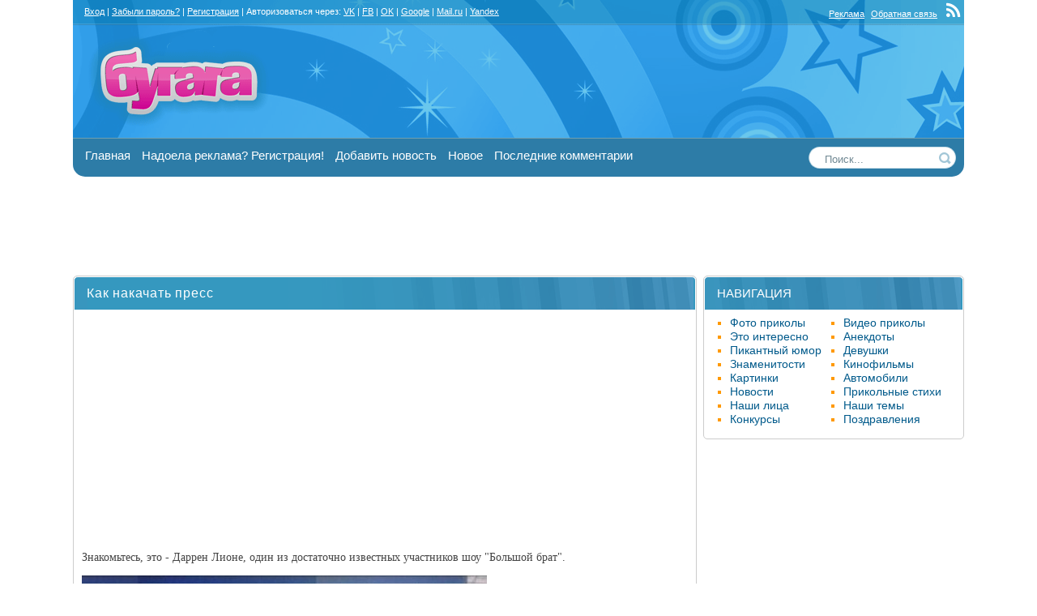

--- FILE ---
content_type: text/html; charset=utf-8
request_url: https://bugaga.ru/jokes/1146728144-kak-nakachat-press.html
body_size: 14526
content:
<!DOCTYPE html>
<html lang="ru-RU">
<head>
<title>Как накачать пресс</title>
<meta name="charset" content="utf-8">
<meta name="title" content="Как накачать пресс">
<meta name="description" content="Бытует мнение, что этот 43 летний мужчина больше похож на фрика, чем на нормального человека, и вот вам очередное этому доказательство.">
<meta name="news_keywords" content="пластическая хирургия, фрики">
<link rel="canonical" href="https://bugaga.ru/jokes/1146728144-kak-nakachat-press.html">
<link rel="alternate" type="application/rss+xml" title="БУГАГА - твое хорошее настроение! RSS" href="https://bugaga.ru/rss.xml">
<link rel="alternate" type="application/rss+xml" title="БУГАГА - твое хорошее настроение! RSS Turbo" href="https://bugaga.ru/rssturbo.xml">
<link rel="alternate" type="application/rss+xml" title="БУГАГА - твое хорошее настроение! RSS Dzen" href="https://bugaga.ru/rssdzen.xml">
<link rel="search" type="application/opensearchdescription+xml" title="БУГАГА - твое хорошее настроение!" href="https://bugaga.ru/index.php?do=opensearch">
<link rel="preconnect" href="https://bugaga.ru/" fetchpriority="high">
<meta property="twitter:title" content="Как накачать пресс">
<meta property="twitter:url" content="https://bugaga.ru/jokes/1146728144-kak-nakachat-press.html">
<meta property="twitter:card" content="summary_large_image">
<meta property="twitter:image" content="https://bugaga.ru/uploads/posts/2011-08/1314231342_kubiki-1.jpg">
<meta property="twitter:description" content="Знакомьтесь, это - Даррен Лионе, один из достаточно известных участников шоу &quot;Большой брат&quot;. Бытует мнение, что этот 43 летний мужчина больше похож на фрика, чем на нормального человека, и вот вам очередное этому доказательство. Совсем недавно Даррен сделал себе пластическую операцию, для">
<meta property="og:type" content="article">
<meta property="og:site_name" content="БУГАГА - твое хорошее настроение!">
<meta property="og:title" content="Как накачать пресс">
<meta property="og:url" content="https://bugaga.ru/jokes/1146728144-kak-nakachat-press.html">
<meta property="og:image" content="https://bugaga.ru/uploads/posts/2011-08/1314231342_kubiki-1.jpg">
<meta property="og:description" content="Знакомьтесь, это - Даррен Лионе, один из достаточно известных участников шоу &quot;Большой брат&quot;. Бытует мнение, что этот 43 летний мужчина больше похож на фрика, чем на нормального человека, и вот вам очередное этому доказательство. Совсем недавно Даррен сделал себе пластическую операцию, для">
<link href="/engine/classes/min/index.php?f=engine/editor/css/default.css,engine/skins/fonts/fontawesome/styles.min.css&amp;v=ju9fp" rel="stylesheet" type="text/css">
<script src="/engine/classes/min/index.php?g=general&amp;v=ju9fp"></script>
<script src="/engine/classes/min/index.php?f=engine/classes/js/jqueryui.js,engine/classes/js/dle_js.js&amp;v=ju9fp" defer></script>
<link rel="SHORTCUT ICON" href="/favicon.ico" />
<meta name="google-site-verification" content="EljRaEicHGzpk-r16wlQS5yN1rIejS32tO7m87xl70o" />



<meta property="fb:app_id" content="181704039499462" />
<link rel="stylesheet" type="text/css" href="/templates/bgg1/style/all.css?v=23" />

<!-- Yandex.RTB -->
<script>window.yaContextCb=window.yaContextCb||[]</script>
<script src="https://yandex.ru/ads/system/context.js" async></script>






</head>
<body>
    
<!-- Yandex.Metrika counter -->
<script type="text/javascript">
    (function(m,e,t,r,i,k,a){
        m[i]=m[i]||function(){(m[i].a=m[i].a||[]).push(arguments)};
        m[i].l=1*new Date();
        for (var j = 0; j < document.scripts.length; j++) {if (document.scripts[j].src === r) { return; }}
        k=e.createElement(t),a=e.getElementsByTagName(t)[0],k.async=1,k.src=r,a.parentNode.insertBefore(k,a)
    })(window, document,'script','https://mc.yandex.ru/metrika/tag.js?id=105405390', 'ym');
    ym(105405390, 'init', {ssr:true, webvisor:true, clickmap:true, ecommerce:"dataLayer", accurateTrackBounce:true, trackLinks:true});
</script>
<noscript><div><img src="https://mc.yandex.ru/watch/105405390" style="position:absolute; left:-9999px;" alt="" /></div></noscript>
<!-- /Yandex.Metrika counter -->
    





<!-- Страница -->
<div style="padding:  0; max-width: 970px; margin:0 auto">

</div>
 
 
<div id="page">
	<div id="all">
		<div id="content">
			<div id="center_col">
				

                
                
                

				

                

				<div class="w_news">

<article itemscope itemtype="http://schema.org/Article">
<div class="w_hdr"><div class="w_tit"><h1 itemprop="headline">Как накачать пресс</h1></div></div>
<div class="w_cnt">
    <div class="ad_banner">
		<div id="banner"></div>
        <script type="text/javascript">
          (
            () => {
              const script = document.createElement("script");
              script.src = "https://cdn1.moe.video/p/b.js";
              script.onload = () => {
                addBanner({
                    element: '#banner',
                    placement: 10359,
                    width: '300px',
                    height: '250px',
                    advertCount: 10,
                });
              };
              document.body.append(script);
            }
          )()
        </script>
    </div>
<div class="w_cntn" itemprop="articleBody">



<p>Знакомьтесь, это - Даррен Лионе, один из достаточно известных участников шоу "Большой брат".</p>
<p><!--TBegin--><a href="https://bugaga.ru/uploads/posts/2011-08/1314231342_kubiki-1.jpg" onclick="return hs.expand(this)" ><img src="/uploads/posts/2011-08/thumbs/1314231342_kubiki-1.jpg" alt='Как накачать пресс' title='Как накачать пресс'  /></a><!--TEnd--></p>
<p>Бытует  мнение, что этот 43 летний мужчина больше похож на фрика, чем на  нормального человека, и вот вам очередное этому доказательство.<br />Совсем недавно Даррен сделал себе пластическую операцию, для того, чтобы получить большие кубики пресса на пузе :)<br /><!--TBegin--><a href="https://bugaga.ru/uploads/posts/2011-08/1314231391_kubiki-2.jpg" onclick="return hs.expand(this)" ><img src="/uploads/posts/2011-08/thumbs/1314231391_kubiki-2.jpg" alt='Как накачать пресс' title='Как накачать пресс'  /></a><!--TEnd--><br /><!--TBegin--><a href="https://bugaga.ru/uploads/posts/2011-08/1314231362_kubiki-3.jpg" onclick="return hs.expand(this)" ><img src="/uploads/posts/2011-08/thumbs/1314231362_kubiki-3.jpg" alt='Как накачать пресс' title='Как накачать пресс'  /></a><!--TEnd--></p>


</div>



<div class="clr"></div>

<div class="clr"></div>

<div class="clr"><br /></div>

<div style="padding:10px 0">

</div>


<!--noindex-->
<div class="fsmsg more">
<div class="social">
<span class="big">Поддержи Бугага.ру и поделись этим постом с друзьями! Спасибо! :)</span><br /><br />
<div class="ya-share2" data-services="collections,vkontakte,facebook,odnoklassniki,twitter,moimir,viber,whatsapp,skype,telegram,pinterest" data-counter="" data-image="https://bugaga.ru/uploads/posts/2011-08/thumbs/1314231342_kubiki-1.jpg"></div><br />
</div>
<div class="clr"><br /></div>
</div>
<!--/noindex-->
<div class="bhinfo"><div class="cat" itemprop="about"><a href="https://bugaga.ru/jokes/">Фото-приколы</a></div> <div class="tags"><span itemprop="about"><a href="https://bugaga.ru/tags/%D0%BF%D0%BB%D0%B0%D1%81%D1%82%D0%B8%D1%87%D0%B5%D1%81%D0%BA%D0%B0%D1%8F%20%D1%85%D0%B8%D1%80%D1%83%D1%80%D0%B3%D0%B8%D1%8F/">пластическая хирургия</a></span>, <span itemprop="about"><a href="https://bugaga.ru/tags/%D1%84%D1%80%D0%B8%D0%BA%D0%B8/">фрики</a></span></div></div>
<!-- конец тела новости-->
</div>
<div class="w_sts w_rounded">
<!--noindex-->

<div class="rate">
	
	
		<div class="rate_like">
		<a href="#" onclick="doRate('plus', '1146728144'); return false;" >
		<svg class="icon icon-love"><use xlink:href="#icon-love"></use></svg>
		<span data-ratig-layer-id="1146728144"><span class="ratingtypeplus" >9</span></span>
		</a>
		</div>
	
	
</div>

<div class="w_stats">  <a href="javascript:AddComplaint('1146728144', 'news')"><img src="/templates/bgg1/images/complaint.png" title="Сообщить о ошибке" alt="Сообщить об ошибке" /></a> &nbsp; </div>
<div class="baseinfo">
<span title="Дата"><i class="fa fa-calendar fa-lg ci"></i> 25-08-2011</span>
<span title="Автор"><i class="fa fa-user fa-lg ci"></i> <a onclick="ShowProfile('Snezka', 'https://bugaga.ru/user/Snezka/', '0'); return false;" href="https://bugaga.ru/user/Snezka/">Snezka</a></span>
<span title="Просмотры"><i class="fa fa-eye fa-lg ci"></i> 13 959</span>
<span title="Комментарии"><i class="fa fa-comments fa-lg ci"></i> 15</span>
</div>
<br />
<span class="pmeta" itemprop="author" itemscope itemtype="https://schema.org/Person"><meta itemprop="name" content="Snezka"></span><meta itemprop="datePublished" content="2011-08-25 04:22:19"><meta itemscope itemprop="mainEntityOfPage" itemType="https://schema.org/WebPage" itemid="https://bugaga.ru/jokes/1146728144-kak-nakachat-press.html"/><span class="pmeta" itemprop="publisher" itemscope itemtype="https://schema.org/Organization"><span class="pmeta" itemprop="logo" itemscope itemtype="https://schema.org/ImageObject"><meta itemprop="thumbnail" content="https://bugaga.ru/yl.png"><meta itemprop="url" content="https://bugaga.ru/yl.png"></span><meta itemprop="name" content="BUGAGA.RU"></span><meta itemprop="image" content="https://bugaga.ru/uploads/posts/2011-08/thumbs/1314231342_kubiki-1.jpg">
<!--/noindex-->
</div>
</article>
</div>
<br class="clr" />





<!--noindex-->
<a name="commentform"></a>
<div class="fsmsg">Дорогой друг, рекомендуем <a href="#" class="logme"><u><strong>войти на сайт</strong></u></a> под своим логином, либо авторизоваться через свою соцсеть.<br /><br />Авторизация займет буквально два клика, и затем вы получите много возможностей на сайте, кроме того случится магия с уменьшением количества рекламы. Попробуйте, вам понравится! <br /><br />
Авторизоваться через:<br /><br /> 
<div class="auth_i"><a href="https://oauth.vk.com/authorize?client_id=7416653&amp;redirect_uri=https%3A%2F%2Fbugaga.ru%2Findex.php%3Fdo%3Dauth-social%26provider%3Dvk&amp;scope=offline%2Cemail&amp;state=19c7252b29dbd7bcdcba89b0f6b18c91&amp;response_type=code&amp;v=5.90" target="_blank" rel="nofollow" title="Вход через ВКонтакте"><i class="fa fa-vk fa-3x"></i></a>  <a href="https://www.facebook.com/dialog/oauth?client_id=181704039499462&amp;redirect_uri=https%3A%2F%2Fbugaga.ru%2Findex.php%3Fdo%3Dauth-social%26provider%3Dfc&amp;scope=public_profile%2Cemail&amp;display=popup&amp;state=19c7252b29dbd7bcdcba89b0f6b18c91&amp;response_type=code" target="_blank" rel="nofollow" title="Вход через Facebook"><i class="fa fa-facebook fa-3x"></i></a>  <a href="https://connect.ok.ru/oauth/authorize?client_id=512000538955&amp;redirect_uri=https%3A%2F%2Fbugaga.ru%2Findex.php%3Fdo%3Dauth-social%26provider%3Dod&amp;scope=VALUABLE_ACCESS%3BGET_EMAIL&amp;state=19c7252b29dbd7bcdcba89b0f6b18c91&amp;response_type=code" target="_blank" rel="nofollow" title="Вход через Одноклассники"><i class="fa fa-odnoklassniki fa-3x"></i></a> <a href="https://accounts.google.com/o/oauth2/auth?client_id=129394501289-3bvg6g9060c46g0j360uct3dlh66n6ik.apps.googleusercontent.com&amp;redirect_uri=https%3A%2F%2Fbugaga.ru%2Findex.php%3Fdo%3Dauth-social%26provider%3Dgoogle&amp;scope=https%3A%2F%2Fwww.googleapis.com%2Fauth%2Fuserinfo.email+https%3A%2F%2Fwww.googleapis.com%2Fauth%2Fuserinfo.profile&amp;state=19c7252b29dbd7bcdcba89b0f6b18c91&amp;response_type=code" target="_blank" rel="nofollow" title="Вход через Google"><i class="fa fa-google fa-3x"></i></a> <a href="https://oauth.mail.ru/login?client_id=2a0afad0b9e845ffbf0bead5ba2c3316&amp;redirect_uri=https%3A%2F%2Fbugaga.ru%2Findex.php%3Fdo%3Dauth-social%26provider%3Dmailru&amp;scope=userinfo&amp;state=19c7252b29dbd7bcdcba89b0f6b18c91&amp;response_type=code" target="_blank" rel="nofollow" title="Вход через Mail.ru"><i class="fa fa-mailru fa-3x"></i></a> <a href="https://oauth.yandex.ru/authorize?client_id=9f7fb51292ac4ec59b68e796ae89bb45&amp;redirect_uri=https%3A%2F%2Fbugaga.ru%2Findex.php%3Fdo%3Dauth-social%26provider%3Dyandex&amp;state=19c7252b29dbd7bcdcba89b0f6b18c91&amp;response_type=code" target="_blank" rel="nofollow" title="Вход через Яндекс"><i class="fa fa-yandex fa-3x"></i></a></div>
<br /><br />
</div>


<br class="clr" />
<!--/noindex-->

<div class="w_news">
<div class="w_hdr">
<div class="w_tit"><span class="w_big">Комментарии (15)</span></div></div>
<div class="w_cnt">

<form method="post" name="dlemasscomments" id="dlemasscomments"><div id="dle-comments-list">
<div id="comment"></div><ol class="comments-tree-list"><li id="comments-tree-item-569359" class="comments-tree-item" ><div id='comment-id-569359'><div class="ctitle n_line clr"><!-- noindex -->
<div class="rate rate_gray"><div style="float:left">Рейтинг:</div>

<div class="rate_like-dislike">

<span class="ratingtypeplusminus ratingzero" >0</span>

</div>

</div>
<a onclick="ShowProfile('%D0%AD%D0%B3%D0%BE%D0%B8%D1%81%D1%82', 'https://bugaga.ru/user/%D0%AD%D0%B3%D0%BE%D0%B8%D1%81%D1%82/', '0'); return false;" href="https://bugaga.ru/user/%D0%AD%D0%B3%D0%BE%D0%B8%D1%81%D1%82/">Эгоист</a>  | 25-08-2011 06:50<!-- /noindex --> 
</div>

<!-- noindex -->
<div class="com_02">
<img src="/uploads/fotos/foto_5039.jpg" width="100" height="100" alt=""/><br />

Группа: Ньюсмейкеры<br />
Постов: 22<br />
Комментов: 4 433
</div>
<!-- /noindex -->

<div class="com_01">
<div id='comm-id-569359'>Прокачал жир )))</div><div class="csign"><br/>я по жизни только двоим людям помогаю - себе и мне.</div>

</div>
</div></li><li id="comments-tree-item-569364" class="comments-tree-item" ><div id='comment-id-569364'><div class="ctitle n_line clr"><!-- noindex -->
<div class="rate rate_gray"><div style="float:left">Рейтинг:</div>

<div class="rate_like-dislike">

<span class="ratingtypeplusminus ratingzero" >0</span>

</div>

</div>
<a onclick="ShowProfile('lovtsovm', 'https://bugaga.ru/user/lovtsovm/', '0'); return false;" href="https://bugaga.ru/user/lovtsovm/">lovtsovm</a>  | 25-08-2011 07:32<!-- /noindex --> 
</div>

<!-- noindex -->
<div class="com_02">
<img src="/uploads/fotos/foto_24775.jpg" width="100" height="100" alt=""/><br />

Группа: Ньюсмейкеры<br />
Постов: 10<br />
Комментов: 225
</div>
<!-- /noindex -->

<div class="com_01">
<div id='comm-id-569364'>сначала увидел- подумал, что трахтенберг и офигел</div><div class="csign"><br/>большим можно оставаться и будучи маленьким</div>

</div>
</div></li><li id="comments-tree-item-569384" class="comments-tree-item" ><div id='comment-id-569384'><div class="ctitle n_line clr"><!-- noindex -->
<div class="rate rate_gray"><div style="float:left">Рейтинг:</div>

<div class="rate_like-dislike">

<span class="ratingtypeplusminus ratingzero" >0</span>

</div>

</div>
<a onclick="ShowProfile('%D0%9C%D0%B0%D0%BB%D1%8B%D1%88%D0%BA%D0%B0+%D0%9B%D1%83', 'https://bugaga.ru/user/%D0%9C%D0%B0%D0%BB%D1%8B%D1%88%D0%BA%D0%B0+%D0%9B%D1%83/', '0'); return false;" href="https://bugaga.ru/user/%D0%9C%D0%B0%D0%BB%D1%8B%D1%88%D0%BA%D0%B0+%D0%9B%D1%83/">Малышка Лу</a>  | 25-08-2011 10:33<!-- /noindex --> 
</div>

<!-- noindex -->
<div class="com_02">
<img src="/uploads/fotos/foto_35087.jpg" width="100" height="100" alt=""/><br />

Группа: Посетители<br />
Постов: 0<br />
Комментов: 164
</div>
<!-- /noindex -->

<div class="com_01">
<div id='comm-id-569384'>хахаха как все просто  :lol:</div>

</div>
</div></li><li id="comments-tree-item-569398" class="comments-tree-item" ><div id='comment-id-569398'><div class="ctitle n_line clr"><!-- noindex -->
<div class="rate rate_gray"><div style="float:left">Рейтинг:</div>

<div class="rate_like-dislike">

<span class="ratingtypeplusminus ratingzero" >0</span>

</div>

</div>
<a onclick="ShowProfile('Dante', 'https://bugaga.ru/user/Dante/', '0'); return false;" href="https://bugaga.ru/user/Dante/">Dante</a>  | 25-08-2011 10:54<!-- /noindex --> 
</div>

<!-- noindex -->
<div class="com_02">
<img src="/uploads/fotos/foto_32781.jpg" width="100" height="100" alt=""/><br />

Группа: Посетители<br />
Постов: 0<br />
Комментов: 696
</div>
<!-- /noindex -->

<div class="com_01">
<div id='comm-id-569398'>Это от нефильтрованного пива? :crazy:</div>

</div>
</div></li><li id="comments-tree-item-569401" class="comments-tree-item" ><div id='comment-id-569401'><div class="ctitle n_line clr"><!-- noindex -->
<div class="rate rate_gray"><div style="float:left">Рейтинг:</div>

<div class="rate_like-dislike">

<span class="ratingtypeplusminus ratingzero" >0</span>

</div>

</div>
<a onclick="ShowProfile('riopuma', 'https://bugaga.ru/user/riopuma/', '0'); return false;" href="https://bugaga.ru/user/riopuma/">riopuma</a>  | 25-08-2011 11:01<!-- /noindex --> 
</div>

<!-- noindex -->
<div class="com_02">
<img src="/uploads/fotos/foto_33242.jpg" width="100" height="100" alt=""/><br />

Группа: Посетители<br />
Постов: 156<br />
Комментов: 13 961
</div>
<!-- /noindex -->

<div class="com_01">
<div id='comm-id-569401'><b>Dante</b>,<br>думаю, от фильтрованного...оно менее калорийно  :crazy:</div>

</div>
</div></li><li id="comments-tree-item-569432" class="comments-tree-item" ><div id='comment-id-569432'><div class="ctitle n_line clr"><!-- noindex -->
<div class="rate rate_gray"><div style="float:left">Рейтинг:</div>

<div class="rate_like-dislike">

<span class="ratingtypeplusminus ratingzero" >0</span>

</div>

</div>
<a onclick="ShowProfile('%D0%9A%D0%BE%D1%80%D0%B2%D0%B8%D0%BD', 'https://bugaga.ru/user/%D0%9A%D0%BE%D1%80%D0%B2%D0%B8%D0%BD/', '0'); return false;" href="https://bugaga.ru/user/%D0%9A%D0%BE%D1%80%D0%B2%D0%B8%D0%BD/">Корвин</a>  | 25-08-2011 12:14<!-- /noindex --> 
</div>

<!-- noindex -->
<div class="com_02">
<img src="/uploads/fotos/foto_38339.gif" width="100" height="100" alt=""/><br />

Группа: Посетители<br />
Постов: 0<br />
Комментов: 200
</div>
<!-- /noindex -->

<div class="com_01">
<div id='comm-id-569432'>пффф, мозги бы себе подкачал чем-нить..новые залил этой операцией</div>

</div>
</div></li><li id="comments-tree-item-569464" class="comments-tree-item" ><div id='comment-id-569464'><div class="ctitle n_line clr"><!-- noindex -->
<div class="rate rate_gray"><div style="float:left">Рейтинг:</div>

<div class="rate_like-dislike">

<span class="ratingtypeplusminus ratingzero" >0</span>

</div>

</div>
<a onclick="ShowProfile('Enya', 'https://bugaga.ru/user/Enya/', '0'); return false;" href="https://bugaga.ru/user/Enya/">Enya</a>  | 25-08-2011 13:37<!-- /noindex --> 
</div>

<!-- noindex -->
<div class="com_02">
<img src="/uploads/fotos/foto_39327.png" width="100" height="100" alt=""/><br />

Группа: Посетители<br />
Постов: 1<br />
Комментов: 579
</div>
<!-- /noindex -->

<div class="com_01">
<div id='comm-id-569464'>дибил.</div>

</div>
</div></li><li id="comments-tree-item-569492" class="comments-tree-item" ><div id='comment-id-569492'><div class="ctitle n_line clr"><!-- noindex -->
<div class="rate rate_gray"><div style="float:left">Рейтинг:</div>

<div class="rate_like-dislike">

<span class="ratingtypeplusminus ratingzero" >0</span>

</div>

</div>
<a onclick="ShowProfile('Schwarzkoupf', 'https://bugaga.ru/user/Schwarzkoupf/', '0'); return false;" href="https://bugaga.ru/user/Schwarzkoupf/">Schwarzkoupf</a>  | 25-08-2011 14:17<!-- /noindex --> 
</div>

<!-- noindex -->
<div class="com_02">
<img src="/uploads/fotos/foto_40609.jpg" width="100" height="100" alt=""/><br />

Группа: Посетители<br />
Постов: 7<br />
Комментов: 686
</div>
<!-- /noindex -->

<div class="com_01">
<div id='comm-id-569492'><!--QuoteBegin Enya --><div class="title_quote">Цитата: Enya</div><div class="quote"><!--QuoteEBegin-->дибил<!--QuoteEnd--></div><!--QuoteEEnd--><br>присоединяюсь  :no:</div>

</div>
</div></li><li id="comments-tree-item-569531" class="comments-tree-item" ><div id='comment-id-569531'><div class="ctitle n_line clr"><!-- noindex -->
<div class="rate rate_gray"><div style="float:left">Рейтинг:</div>

<div class="rate_like-dislike">

<span class="ratingtypeplusminus ratingzero" >0</span>

</div>

</div>
<a onclick="ShowProfile('banny', 'https://bugaga.ru/user/banny/', '0'); return false;" href="https://bugaga.ru/user/banny/">banny</a>  | 25-08-2011 15:16<!-- /noindex --> 
</div>

<!-- noindex -->
<div class="com_02">
<img src="/uploads/fotos/foto_39612.jpg" width="100" height="100" alt=""/><br />

Группа: Посетители<br />
Постов: 0<br />
Комментов: 662
</div>
<!-- /noindex -->

<div class="com_01">
<div id='comm-id-569531'>супер...мужик стебётся над всеми..)))))))</div>

</div>
</div></li><li id="comments-tree-item-569556" class="comments-tree-item" ><div id='comment-id-569556'><div class="ctitle n_line clr"><!-- noindex -->
<div class="rate rate_gray"><div style="float:left">Рейтинг:</div>

<div class="rate_like-dislike">

<span class="ratingtypeplusminus ratingzero" >0</span>

</div>

</div>
<a onclick="ShowProfile('Fartovaya25', 'https://bugaga.ru/user/Fartovaya25/', '0'); return false;" href="https://bugaga.ru/user/Fartovaya25/">Fartovaya25</a>  | 25-08-2011 16:15<!-- /noindex --> 
</div>

<!-- noindex -->
<div class="com_02">
<img src="/uploads/fotos/foto_37441.jpg" width="100" height="100" alt=""/><br />

Группа: Посетители<br />
Постов: 1<br />
Комментов: 1 504
</div>
<!-- /noindex -->

<div class="com_01">
<div id='comm-id-569556'>подумаешь, дуркует чувак....</div>

</div>
</div></li><li id="comments-tree-item-569591" class="comments-tree-item" ><div id='comment-id-569591'><div class="ctitle n_line clr"><!-- noindex -->
<div class="rate rate_gray"><div style="float:left">Рейтинг:</div>

<div class="rate_like-dislike">

<span class="ratingtypeplusminus ratingzero" >0</span>

</div>

</div>
<a onclick="ShowProfile('PoNiKa', 'https://bugaga.ru/user/PoNiKa/', '0'); return false;" href="https://bugaga.ru/user/PoNiKa/">PoNiKa</a>  | 25-08-2011 19:46<!-- /noindex --> 
</div>

<!-- noindex -->
<div class="com_02">
<img src="/uploads/fotos/foto_37832.jpg" width="100" height="100" alt=""/><br />

Группа: Посетители<br />
Постов: 21<br />
Комментов: 1 793
</div>
<!-- /noindex -->

<div class="com_01">
<div id='comm-id-569591'>искусственные губы, сиськи, жопа, теперь еще и пресс :crazy:</div>

</div>
</div></li><li id="comments-tree-item-569620" class="comments-tree-item" ><div id='comment-id-569620'><div class="ctitle n_line clr"><!-- noindex -->
<div class="rate rate_gray"><div style="float:left">Рейтинг:</div>

<div class="rate_like-dislike">

<span class="ratingtypeplusminus ratingzero" >0</span>

</div>

</div>
<a onclick="ShowProfile('ianylia', 'https://bugaga.ru/user/ianylia/', '0'); return false;" href="https://bugaga.ru/user/ianylia/">ianylia</a>  | 25-08-2011 21:50<!-- /noindex --> 
</div>

<!-- noindex -->
<div class="com_02">
<img src="/templates/bgg1/dleimages/noavatar.png" width="100" height="100" alt=""/><br />
<font style="color:#ff0000; font-weight:bold;">Lit-Miss</font><br />
Группа: Ньюсмейкеры<br />
Постов: 124<br />
Комментов: 6 694
</div>
<!-- /noindex -->

<div class="com_01">
<div id='comm-id-569620'>omg  :crazy:</div><div class="csign"><br/>Три степени «Му» взросления девочек: Мультики, Музыка, Мужики.</div>

</div>
</div></li><li id="comments-tree-item-569634" class="comments-tree-item" ><div id='comment-id-569634'><div class="ctitle n_line clr"><!-- noindex -->
<div class="rate rate_gray"><div style="float:left">Рейтинг:</div>

<div class="rate_like-dislike">

<span class="ratingtypeplusminus ratingzero" >0</span>

</div>

</div>
<a onclick="ShowProfile('Dakota', 'https://bugaga.ru/user/Dakota/', '0'); return false;" href="https://bugaga.ru/user/Dakota/">Dakota</a>  | 25-08-2011 23:13<!-- /noindex --> 
</div>

<!-- noindex -->
<div class="com_02">
<img src="/uploads/fotos/foto_13661.gif" width="100" height="100" alt=""/><br />
<font style="color:#ff0000; font-weight:bold;">Красна Девица</font><br />
Группа: Ньюсмейкеры<br />
Постов: 390<br />
Комментов: 10 261
</div>
<!-- /noindex -->

<div class="com_01">
<div id='comm-id-569634'>как у черепашек ниньзя :crazy:</div><div class="csign"><br/>Konichiwa Bitches!</div>

</div>
</div></li><li id="comments-tree-item-569932" class="comments-tree-item" ><div id='comment-id-569932'><div class="ctitle n_line clr"><!-- noindex -->
<div class="rate rate_gray"><div style="float:left">Рейтинг:</div>

<div class="rate_like-dislike">

<span class="ratingtypeplusminus ratingzero" >0</span>

</div>

</div>
<a onclick="ShowProfile('Go_Ogle', 'https://bugaga.ru/user/Go_Ogle/', '0'); return false;" href="https://bugaga.ru/user/Go_Ogle/">Go_Ogle</a>  | 27-08-2011 02:45<!-- /noindex --> 
</div>

<!-- noindex -->
<div class="com_02">
<img src="/uploads/fotos/foto_39813.gif" width="100" height="100" alt=""/><br />

Группа: Посетители<br />
Постов: 0<br />
Комментов: 220
</div>
<!-- /noindex -->

<div class="com_01">
<div id='comm-id-569932'>дибил[3]</div>

</div>
</div></li><li id="comments-tree-item-606355" class="comments-tree-item" ><div id='comment-id-606355'><div class="ctitle n_line clr"><!-- noindex -->
<div class="rate rate_gray"><div style="float:left">Рейтинг:</div>

<div class="rate_like-dislike">

<span class="ratingtypeplusminus ratingzero" >0</span>

</div>

</div>
<a onclick="ShowProfile('kot_davinchi', 'https://bugaga.ru/user/kot_davinchi/', '0'); return false;" href="https://bugaga.ru/user/kot_davinchi/">kot_davinchi</a>  | 17-03-2012 20:19<!-- /noindex --> 
</div>

<!-- noindex -->
<div class="com_02">
<img src="/uploads/fotos/foto_42325.jpg" width="100" height="100" alt=""/><br />

Группа: Посетители<br />
Постов: 2<br />
Комментов: 2 638
</div>
<!-- /noindex -->

<div class="com_01">
<div id='comm-id-606355'>жир кубиками :) прикольно</div>

</div>
</div></li></ol>
<div id="dle-ajax-comments"></div>
</div></form>
</div>
<div class="w_ftr w_rounded"></div>
</div>
<!--dlenavigationcomments-->
<br class="clr" />

<a href="#commentform" class="ui-button">Оставить комментарий</a>
<br class="clr" />


<!--noindex-->
<div class="centr">

</div>
<!--/noindex-->

<br />
<div class="clr"></div>



<div class="clr berrors">
<p class="info_title">Информация</p>
Посетители, находящиеся в группе <b>Гости</b>, не могут оставлять комментарии к данной публикации.
</div>

				

				

                

                <div class="clr"></div>
                

                
				<br />
            </div>
            <div id="right_col">
            <!-- right block starts  -->
            <div class="w_news">
                
                <!--noindex-->
                <div class="w_hdr">
                    <div class="w_tit">
                        <div class="bl_01">НАВИГАЦИЯ</div>
                    </div>
                </div>
                <!--/noindex-->
                
                <div class="w_cnt">
                    <div class="bl_03">
                        <ul class="category">
                            <li><a href="/jokes/" title="фото-приколы, приколы дня">Фото приколы</a></li>
                            <li><a href="/video/" title="видео приколы, смешное видео">Видео приколы</a></li>
                            <li><a href="/interesting/" title="Интересные новости, познавательные факты">Это интересно</a></li>
                            <li><a href="/anecdote/" title="Анекдоты, афоризмы, цитаты">Анекдоты</a></li>
                            <li><a href="/ahumor/" title="приколы для взрослых">Пикантный юмор</a></li>
                            <li><a href="/girls/" title="красивые девушки, девушки горячие, голые девушки, легкое ню">Девушки</a></li>
                            <li><a href="/celebrities/" title="фото знаменитостей">Знаменитости</a></li>
                            <li><a href="/cinema/" title="Кинофильмы, кинопремьеры, новости кино">Кинофильмы</a></li>
                            <li><a href="/pictures/" title="красивые картинки, фотосеты и фото-подборки">Картинки</a></li>
                            <li><a href="/auto/" title="Автомобили">Автомобили</a></li>
                            <li><a href="/news/" title="Новости">Новости</a></li>
                            <li><a href="/poetry/" title="Прикольные стихи">Прикольные стихи</a></li>
                            <li><a href="/ourfaces/" title="Фото пользователей бугага.ру">Наши лица</a></li>
                            <li><a href="/talks/" title="наши темы, интересные обсуждения">Наши темы</a></li>
                            <li><a href="/concurs/" title="конкурсы, выиграть приз">Конкурсы</a></li>
                            <li><a href="/pozdravlenya/" title="Прикольные поздравления на любые праздники и события">Поздравления</a></li>
                        </ul>
                        <br class="clr" />
                    </div>
                </div>
                
				<div class="w_ftr w_rounded"></div>
			</div>
            <br />
                
            <div class="ad_banner_300_600">
                <div id="banner300"></div>
                <script type="text/javascript">
                  (
                    () => {
                      const script = document.createElement("script");
                      script.src = "https://cdn1.moe.video/p/b.js";
                      script.onload = () => {
                        addBanner({
                            element: '#banner300',
                            placement: 10359,
                            width: '300px',
                            height: '600px',
                            advertCount: 10,
                        });
                      };
                      document.body.append(script);
                    }
                  )()
            	</script>
            </div>

            <br />
                
            
                <!--noindex-->
                
                <!--noindex-->
            
                




<div class="w_hdr"><div class="w_tit"><div class="bl_01">ЛУЧШЕЕ ЗА МЕСЯЦ</div><div class="bl_02">популярные посты</div></div></div>
<div class="w_cnt centr">
<div class="listnews">

</div></div>



<div class="w_hdr">
<div class="w_tit"><div class="bl_01">НОВОЕ НА САЙТЕ</div><div class="bl_02">последние посты</div></div></div>
<div class="w_cnt centr">


<div class="relnews">
<a href="https://bugaga.ru/1146792404-svoj-jumor.html" title="Свой юмор"><div class="imgbox"><img src="/uploads/posts/2026-01/photo_5_2026-01-19_23-54-41.jpg" alt="Свой юмор"></div><div class="reltext"><h4>Свой юмор</h4></div></a>
</div><div class="relnews">
<a href="https://bugaga.ru/1146792403-pauza-na-ulybku.html" title="Пауза на улыбку"><div class="imgbox"><img src="/uploads/posts/2026-01/photo_6_2026-01-19_23-52-26.jpg" alt="Пауза на улыбку"></div><div class="reltext"><h4>Пауза на улыбку</h4></div></a>
</div><div class="relnews">
<a href="https://bugaga.ru/1146792402-nemnogo-absurda-nemnogo-radosti-kak-i-v-obychnyj-den.html" title="Немного абсурда, немного радости — как и в обычный день"><div class="imgbox"><img src="/uploads/posts/2026-01/thumbs/photo_2_2026-01-19_23-48-57.jpg" alt="Немного абсурда, немного радости — как и в обычный день"></div><div class="reltext"><h4>Немного абсурда, немного радости — как и в обычный день</h4></div></a>
</div><div class="relnews">
<a href="https://bugaga.ru/1146792401-zhizn-ne-idealna-no-chuvstvo-jumora-silno-pomogaet.html" title="Жизнь не идеальна, но чувство юмора сильно помогает"><div class="imgbox"><img src="/uploads/posts/2026-01/photo_4_2026-01-19_23-46-51.jpg" alt="Жизнь не идеальна, но чувство юмора сильно помогает"></div><div class="reltext"><h4>Жизнь не идеальна, но чувство юмора сильно помогает</h4></div></a>
</div><div class="relnews">
<a href="https://bugaga.ru/1146792400-jumor-bez-speshki-dlja-teh-kto-uzhe-umeet-naslazhdatsja-momentom.html" title="Юмор без спешки — для тех, кто уже умеет наслаждаться моментом"><div class="imgbox"><img src="/uploads/posts/2026-01/thumbs/photo_10_2026-01-19_23-45-01.jpg" alt="Юмор без спешки — для тех, кто уже умеет наслаждаться моментом"></div><div class="reltext"><h4>Юмор без спешки — для тех, кто уже умеет наслаждаться моментом</h4></div></a>
</div>

</div>



<!-- right block ends ====END  -->
			</div>
		</div>
	</div>
<!-- Шапка -->
<div id="header">
<div id="top">
<div class="top_links">
<div class="login">

<!-- noindex --><div>&nbsp;&nbsp; <a href="#" class="logme">Вход</a> | <a href="https://bugaga.ru/index.php?do=lostpassword" rel="nofollow">Забыли пароль?</a> | <a href="https://bugaga.ru/index.php?do=bbgreg" rel="nofollow">Регистрация</a> | 
 Авторизоваться через:  <a href="https://oauth.vk.com/authorize?client_id=7416653&amp;redirect_uri=https%3A%2F%2Fbugaga.ru%2Findex.php%3Fdo%3Dauth-social%26provider%3Dvk&amp;scope=offline%2Cemail&amp;state=19c7252b29dbd7bcdcba89b0f6b18c91&amp;response_type=code&amp;v=5.90" target="_blank" rel="nofollow" title="Вход через ВКонтакте">VK</a> | <a href="https://www.facebook.com/dialog/oauth?client_id=181704039499462&amp;redirect_uri=https%3A%2F%2Fbugaga.ru%2Findex.php%3Fdo%3Dauth-social%26provider%3Dfc&amp;scope=public_profile%2Cemail&amp;display=popup&amp;state=19c7252b29dbd7bcdcba89b0f6b18c91&amp;response_type=code" target="_blank" rel="nofollow" title="Вход через Facebook">FB</a> | <a href="https://connect.ok.ru/oauth/authorize?client_id=512000538955&amp;redirect_uri=https%3A%2F%2Fbugaga.ru%2Findex.php%3Fdo%3Dauth-social%26provider%3Dod&amp;scope=VALUABLE_ACCESS%3BGET_EMAIL&amp;state=19c7252b29dbd7bcdcba89b0f6b18c91&amp;response_type=code" target="_blank" rel="nofollow" title="Вход через Одноклассники">OK</a> | <a href="https://accounts.google.com/o/oauth2/auth?client_id=129394501289-3bvg6g9060c46g0j360uct3dlh66n6ik.apps.googleusercontent.com&amp;redirect_uri=https%3A%2F%2Fbugaga.ru%2Findex.php%3Fdo%3Dauth-social%26provider%3Dgoogle&amp;scope=https%3A%2F%2Fwww.googleapis.com%2Fauth%2Fuserinfo.email+https%3A%2F%2Fwww.googleapis.com%2Fauth%2Fuserinfo.profile&amp;state=19c7252b29dbd7bcdcba89b0f6b18c91&amp;response_type=code" target="_blank" rel="nofollow" title="Вход через Google">Google</a> | <a href="https://oauth.mail.ru/login?client_id=2a0afad0b9e845ffbf0bead5ba2c3316&amp;redirect_uri=https%3A%2F%2Fbugaga.ru%2Findex.php%3Fdo%3Dauth-social%26provider%3Dmailru&amp;scope=userinfo&amp;state=19c7252b29dbd7bcdcba89b0f6b18c91&amp;response_type=code" target="_blank" rel="nofollow" title="Вход через Mail.ru">Mail.ru</a> | <a href="https://oauth.yandex.ru/authorize?client_id=9f7fb51292ac4ec59b68e796ae89bb45&amp;redirect_uri=https%3A%2F%2Fbugaga.ru%2Findex.php%3Fdo%3Dauth-social%26provider%3Dyandex&amp;state=19c7252b29dbd7bcdcba89b0f6b18c91&amp;response_type=code" target="_blank" rel="nofollow" title="Вход через Яндекс">Yandex</a>

</div><!-- /noindex -->

</div>

<div class="rss">
<!--noindex-->
<a href="/ads.html" rel="nofollow">Реклама</a>
<a href="/?do=feedback" rel="nofollow">Обратная связь</a>&nbsp;<!--/noindex-->

<a href="/rss.xml"  rel="alternate" type="application/rss+xml" target="_blank" title="лента новостей бугага.ру"><i class="fa fa-rss fa-2x"></i></a>

</div>

</div>
<div id="logo"><a href="/"><span></span></a></div>
<!--
noindex--<div id="bnr"><a href="/concurs/1146776832-konkurs.html" target="_blank" rel="nofollow"><img src="/uploads/new/com3.gif" width="670" height="90" alt="конкурс" /></a></div>--/noindex
-->
</div>
<div class="top_menu">
<div><div class="tmc"><a href="/" title="фото приколы, видео приколы, демотиваторы, котоматрицы, прикольные картинки, приколы дня">Главная</a> 
<!--noindex--><a href="https://bugaga.ru/index.php?do=bbgreg" rel="nofollow">Надоела реклама? Регистрация!</a> 
<a href="/?do=addnews" rel="nofollow">Добавить новость</a> <a href="/newposts/" rel="nofollow">Новое</a> <a href="/?do=lastcomments" rel="nofollow">Последние комментарии</a><!--/noindex--> </div>
<div class="tms">
<form action="" name="searchform" method="post">
<input type="hidden" name="do" value="search" />
<input type="hidden" name="subaction" value="search" />
<ul class="searchbar">
<li class="sfield"><input id="story" name="story" value="Поиск..." onblur="if(this.value=='') this.value='Поиск...';" onfocus="if(this.value=='Поиск...') this.value='';" type="text" /></li>
<li class="sbtn"><input title="Найти" alt="Найти" type="image" src="/templates/bgg1/images/spacer.gif" /></li>
</ul>
</form>
</div>
</div>
</div>


	<div class="ad_block" style="min-height:90px">
        <div id="header_banner"></div>
        <script type="text/javascript">
            (
                () => {
                    const script = document.createElement("script");
                    script.src = "https://cdn1.moe.video/p/b.js";
                    script.onload = () => {
                        addBanner({
                            element: '#header_banner',
                            placement: 10359,
                            width: '728px',
                            height: '90px',
                            advertCount: 10,
                        });
                    };
                    document.body.append(script);
                }
            )()
        </script>
    </div>

	<div id="bott_height">&nbsp;</div>

</div>
<!-- /Шапка -->


<span class="big">Смотрите посты по теме:</span><br /><br />
<div class="centr">
<div class="relnews">
<a href="https://bugaga.ru/jokes/1146750277-ocharovatelnye-staffordshirskie-bulterery-darren-i-filipp-16-foto.html" title="Очаровательные стаффордширские бультерьеры Даррен и Филипп (16 фото)"><div class="imgbox"><img src="/uploads/posts/2015-09/thumbs/1441187688_darren-i-filipp-9.jpg" alt="Очаровательные стаффордширские бультерьеры Даррен и Филипп (16 фото)"></div><div class="reltext"><h4>Очаровательные стаффордширские бультерьеры Даррен и Филипп (16 фото)</h4></div></a>
</div><div class="relnews">
<a href="https://bugaga.ru/jokes/1146732838-6-kubikov-pressa.html" title="А у вас есть 6 кубиков пресса?"><div class="imgbox"><img src="/uploads/posts/2012-04/1335396102_pic-4.jpg" alt="А у вас есть 6 кубиков пресса?"></div><div class="reltext"><h4>А у вас есть 6 кубиков пресса?</h4></div></a>
</div><div class="relnews">
<a href="https://bugaga.ru/jokes/1146727393-kak-nakachat-bicepsy-za-1-mesyac.html" title="Как накачать бицепсы за 1 месяц"><div class="imgbox"><img src="/uploads/posts/2011-07/thumbs/1310609868_biceps-1.jpg" alt="Как накачать бицепсы за 1 месяц"></div><div class="reltext"><h4>Как накачать бицепсы за 1 месяц</h4></div></a>
</div><div class="relnews">
<a href="https://bugaga.ru/jokes/1144748978-15_tajjnykh_zhelanijj_zhenshhiny.html" title="15 тайных желаний женщины"><div class="imgbox"><img src="/templates/bgg1/dleimages/no_image.jpg" alt="15 тайных желаний женщины"></div><div class="reltext"><h4>15 тайных желаний женщины</h4></div></a>
</div><div class="relnews">
<a href="https://bugaga.ru/jokes/1146696993-veshhi_kotorye_ne_stoit_govorit_rasstavajas_s_damojj.html" title="Вещи, которые не стоит говорить, расставаясь с дамой"><div class="imgbox"><img src="/templates/bgg1/dleimages/no_image.jpg" alt="Вещи, которые не стоит говорить, расставаясь с дамой"></div><div class="reltext"><h4>Вещи, которые не стоит говорить, расставаясь с дамой</h4></div></a>
</div><div class="relnews">
<a href="https://bugaga.ru/jokes/1146743361-yarkie-uchastniki-londonskogo-marafona.html" title="Яркие костюмы участников Лондонского марафона (15 фото)"><div class="imgbox"><img src="/uploads/posts/2014-04/thumbs/1397492691_uchastniki-lm-12.jpeg" alt="Яркие костюмы участников Лондонского марафона (15 фото)"></div><div class="reltext"><h4>Яркие костюмы участников Лондонского марафона (15 фото)</h4></div></a>
</div><div class="relnews">
<a href="https://bugaga.ru/jokes/1146695147-chto_takoe_khorosho_i_chto_takoe_plokho.html" title="Что такое хорошо и что такое плохо"><div class="imgbox"><img src="/templates/bgg1/dleimages/no_image.jpg" alt="Что такое хорошо и что такое плохо"></div><div class="reltext"><h4>Что такое хорошо и что такое плохо</h4></div></a>
</div><div class="relnews">
<a href="https://bugaga.ru/jokes/1146738982-15-umoritelnyh-dvoynikov.html" title="15 Уморительных двойников"><div class="imgbox"><img src="/uploads/posts/2013-06/1370845907_smeshnye-dvoyniki-9.jpg" alt="15 Уморительных двойников"></div><div class="reltext"><h4>15 Уморительных двойников</h4></div></a>
</div><div class="relnews">
<a href="https://bugaga.ru/jokes/1146718973-pressa-zhzhyot.html" title="Пресса жжёт!"><div class="imgbox"><img src="/uploads/posts/2009-12/thumbs/1261990620_1.jpg" alt="Пресса жжёт!"></div><div class="reltext"><h4>Пресса жжёт!</h4></div></a>
</div><div class="relnews">
<a href="https://bugaga.ru/jokes/1146696985-aforizmy.html" title="Афоризмы"><div class="imgbox"><img src="/templates/bgg1/dleimages/no_image.jpg" alt="Афоризмы"></div><div class="reltext"><h4>Афоризмы</h4></div></a>
</div><div class="relnews">
<a href="https://bugaga.ru/jokes/1146747337-bolshoy-podvalnyy-brat-sledit-za-toboy.html" title="Большой Подвальный Брат следит за тобой"><div class="imgbox"><img src="/uploads/posts/2015-01/thumbs/1422369078_v-podvale.jpg" alt="Большой Подвальный Брат следит за тобой"></div><div class="reltext"><h4>Большой Подвальный Брат следит за тобой</h4></div></a>
</div><div class="relnews">
<a href="https://bugaga.ru/jokes/1146712152-citaty-iz-foruma-o-bulonnyx-kubikax.html" title="Цитаты из форума о бульонных кубиках"><div class="imgbox"><img src="/templates/bgg1/dleimages/no_image.jpg" alt="Цитаты из форума о бульонных кубиках"></div><div class="reltext"><h4>Цитаты из форума о бульонных кубиках</h4></div></a>
</div><div class="relnews">
<a href="https://bugaga.ru/jokes/1146730675-strannye-kitayskie-izobreteniya.html" title="Странные китайские изобретения"><div class="imgbox"><img src="/uploads/posts/2012-01/thumbs/1325584094_4.jpg" alt="Странные китайские изобретения"></div><div class="reltext"><h4>Странные китайские изобретения</h4></div></a>
</div><div class="relnews">
<a href="https://bugaga.ru/jokes/1146705830-muzhchina-pokhozh-na.html" title="Мужчина похож на…"><div class="imgbox"><img src="/templates/bgg1/dleimages/no_image.jpg" alt="Мужчина похож на…"></div><div class="reltext"><h4>Мужчина похож на…</h4></div></a>
</div>
</div>


<!--noindex-->&nbsp;<br /><div class="pulse-widget" data-sid="partners_widget_bugaga_ru"></div><!--/noindex-->


<!-- /Страница -->
<!-- Подвал -->
<div class="clr"></div>
<div id="footer">
<!--noindex-->
<div class="f_age"><img src="/templates/bgg1/images/18.png" alt="18+" title="Сайт BUGAGA.RU может содержать контент, запрещенный к просмотру лицам до 18 лет."  /></div><!--/noindex-->
<div class="f_menu">
<span>
<!--noindex-->
<a href="/about.html" rel="nofollow">О сайте</a>
<a href="/policy.html" rel="nofollow">Политика конфиденциальности</a>
<a href="/?do=feedback" rel="nofollow">Обратная связь</a>
<a href="/ads.html" rel="nofollow">Реклама</a>
<a href="/webmasters.html" rel="nofollow">Вебмастерам</a>
<a href="/?action=mobile" rel="nofollow">Мобильная версия</a>

<!--/noindex-->
</span>
</div>
<div class="clr"></div>
<div class="f_fun">
<img src="/templates/bgg1/fun/obey.png" alt="technoviking" />
</div>
<div class="f_txt">БУГАГА.РУ - классные фото-приколы, видео-приколы, подборки прикольных картинок, свежие анекдоты, фото знаменитостей, самые интересные новости, занимательные топ-10 и всегда большая порция хорошего настроения.
<!--noindex--><br /><br /><a href="/webmasters.html" rel="nofollow">Использование текстовых материалов</a> BUGAGA.RU разрешено только при наличии активной ссылки на источник.
<br /><br />2005-2024 BUGAGA.RU<!--/noindex-->
<div class="f_cnt">
<!--noindex-->
<span id="top100_widget"></span>

<!--/noindex-->
</div>
</div>
</div>
</div>

<!-- /Подвал -->
<!--noindex-->

<script>
<!--
var dle_root       = '/';
var dle_admin      = '';
var dle_login_hash = 'b32d1c0d354c7e62ba4b2dc1702b367c64e14352';
var dle_group      = 5;
var dle_skin       = 'bgg1';
var dle_wysiwyg    = '0';
var quick_wysiwyg  = '0';
var dle_min_search = '4';
var dle_act_lang   = ["Да", "Нет", "Ввод", "Отмена", "Сохранить", "Удалить", "Загрузка. Пожалуйста, подождите..."];
var menu_short     = 'Быстрое редактирование';
var menu_full      = 'Полное редактирование';
var menu_profile   = 'Просмотр профиля';
var menu_send      = 'Отправить сообщение';
var menu_uedit     = 'Админцентр';
var dle_info       = 'Информация';
var dle_confirm    = 'Подтверждение';
var dle_prompt     = 'Ввод информации';
var dle_req_field  = ["Заполните поле с именем", "Заполните поле с сообщением", "Заполните поле с темой сообщения"];
var dle_del_agree  = 'Вы действительно хотите удалить? Данное действие невозможно будет отменить';
var dle_spam_agree = 'Вы действительно хотите отметить пользователя как спамера? Это приведёт к удалению всех его комментариев';
var dle_c_title    = 'Отправка жалобы';
var dle_complaint  = 'Укажите текст Вашей жалобы для администрации:';
var dle_mail       = 'Ваш e-mail:';
var dle_big_text   = 'Выделен слишком большой участок текста.';
var dle_orfo_title = 'Укажите комментарий для администрации к найденной ошибке на странице:';
var dle_p_send     = 'Отправить';
var dle_p_send_ok  = 'Уведомление успешно отправлено';
var dle_save_ok    = 'Изменения успешно сохранены. Обновить страницу?';
var dle_reply_title= 'Ответ на комментарий';
var dle_tree_comm  = '1';
var dle_del_news   = 'Удалить статью';
var dle_sub_agree  = 'Вы действительно хотите подписаться на комментарии к данной публикации?';
var dle_unsub_agree  = 'Вы действительно хотите отписаться от комментариев к данной публикации?';
var dle_captcha_type  = '2';
var dle_share_interesting  = ["Поделиться ссылкой на выделенный текст", "Twitter", "Facebook", "Вконтакте", "Прямая ссылка:", "Нажмите правой клавишей мыши и выберите «Копировать ссылку»"];
var DLEPlayerLang     = {prev: 'Предыдущий',next: 'Следующий',play: 'Воспроизвести',pause: 'Пауза',mute: 'Выключить звук', unmute: 'Включить звук', settings: 'Настройки', enterFullscreen: 'На полный экран', exitFullscreen: 'Выключить полноэкранный режим', speed: 'Скорость', normal: 'Обычная', quality: 'Качество', pip: 'Режим PiP'};
var DLEGalleryLang    = {CLOSE: 'Закрыть (Esc)', NEXT: 'Следующее изображение', PREV: 'Предыдущее изображение', ERROR: 'Внимание! Обнаружена ошибка', IMAGE_ERROR: 'Не удалось загрузить изображение', TOGGLE_SLIDESHOW: 'Просмотр слайдшоу',TOGGLE_FULLSCREEN: 'Полноэкранный режим', TOGGLE_THUMBS: 'Включить / Выключить уменьшенные копии', ITERATEZOOM: 'Увеличить / Уменьшить', DOWNLOAD: 'Скачать изображение' };
var DLEGalleryMode    = 1;
var DLELazyMode       = 0;
var allow_dle_delete_news   = false;

jQuery(function($){
					setTimeout(function() {
						$.get(dle_root + "engine/ajax/controller.php?mod=adminfunction", { 'id': '1146728144', action: 'newsread', user_hash: dle_login_hash });
					}, 5000);
});
//-->
</script>



<script>
jQuery( document ).ready(function() {
jQuery('.logme').click( function(){
 $("body").append('<!--noindex--><div id="z_login"></div><div id="z_form"><a href="#" class="z_clogin"><i class="fa fa-close fa-2x"></i></a><div><form method="post" action="">Для входа используйте соцсети:<br/><br/><div class="auth_i"><a href="https://oauth.vk.com/authorize?client_id=7416653&amp;redirect_uri=https%3A%2F%2Fbugaga.ru%2Findex.php%3Fdo%3Dauth-social%26provider%3Dvk&amp;scope=offline%2Cemail&amp;state=19c7252b29dbd7bcdcba89b0f6b18c91&amp;response_type=code&amp;v=5.90" target="_blank" rel="nofollow" title="Вход через ВКонтакте"><i class="fa fa-vk fa-3x"></i></a>  <a href="https://www.facebook.com/dialog/oauth?client_id=181704039499462&amp;redirect_uri=https%3A%2F%2Fbugaga.ru%2Findex.php%3Fdo%3Dauth-social%26provider%3Dfc&amp;scope=public_profile%2Cemail&amp;display=popup&amp;state=19c7252b29dbd7bcdcba89b0f6b18c91&amp;response_type=code" target="_blank" rel="nofollow" title="Вход через Facebook"><i class="fa fa-facebook fa-3x"></i></a>  <a href="https://connect.ok.ru/oauth/authorize?client_id=512000538955&amp;redirect_uri=https%3A%2F%2Fbugaga.ru%2Findex.php%3Fdo%3Dauth-social%26provider%3Dod&amp;scope=VALUABLE_ACCESS%3BGET_EMAIL&amp;state=19c7252b29dbd7bcdcba89b0f6b18c91&amp;response_type=code" target="_blank" rel="nofollow" title="Вход через Одноклассники"><i class="fa fa-odnoklassniki fa-3x"></i></a> <a href="https://accounts.google.com/o/oauth2/auth?client_id=129394501289-3bvg6g9060c46g0j360uct3dlh66n6ik.apps.googleusercontent.com&amp;redirect_uri=https%3A%2F%2Fbugaga.ru%2Findex.php%3Fdo%3Dauth-social%26provider%3Dgoogle&amp;scope=https%3A%2F%2Fwww.googleapis.com%2Fauth%2Fuserinfo.email+https%3A%2F%2Fwww.googleapis.com%2Fauth%2Fuserinfo.profile&amp;state=19c7252b29dbd7bcdcba89b0f6b18c91&amp;response_type=code" target="_blank" rel="nofollow" title="Вход через Google"><i class="fa fa-google fa-3x"></i></a>  <a href="https://oauth.mail.ru/login?client_id=2a0afad0b9e845ffbf0bead5ba2c3316&amp;redirect_uri=https%3A%2F%2Fbugaga.ru%2Findex.php%3Fdo%3Dauth-social%26provider%3Dmailru&amp;scope=userinfo&amp;state=19c7252b29dbd7bcdcba89b0f6b18c91&amp;response_type=code" target="_blank" rel="nofollow" title="Вход через Mail.ru"><i class="fa fa-mailru fa-3x"></i></a> <a href="https://oauth.yandex.ru/authorize?client_id=9f7fb51292ac4ec59b68e796ae89bb45&amp;redirect_uri=https%3A%2F%2Fbugaga.ru%2Findex.php%3Fdo%3Dauth-social%26provider%3Dyandex&amp;state=19c7252b29dbd7bcdcba89b0f6b18c91&amp;response_type=code" target="_blank" rel="nofollow" title="Вход через Яндекс"><i class="fa fa-yandex fa-3x"></i></a></div><br/><div>или войдите с помощью своего аккаунта на Бугаге<br/><br/><input type="text" name="login_name" id="login_name" placeholder="ЛОГИН" /> <input type="password" name="login_password" id="login_password" placeholder="ПАРОЛЬ"/><br /><br /><input type="submit" onclick="submit();" value="войти" /><input name="login" type="hidden" id="login" value="submit" /></div></form><br /><div><a href="/?do=lostpassword" rel="nofollow"><strong>Забыли пароль?</strong></a> | <a href="/?do=bbgreg" rel="nofollow"><strong>Регистрация</strong></a></div><br /><strong>Для чего это нужно?</strong> <br/>Авторизовавшись, вы сможете публиковать свои посты, писать комментарии, добавлять в Избранное, участвовать в конкурсах с призами и, самое главное, будете видеть <u>гораздо меньше рекламы</u>!<br/><br/>* авторизуясь на сайте, Вы подтверждаете согласие с <a href="/policy.html" target="_blank" rel="nofollow">Пользовательским соглашением</a>.</div></div><!--/noindex-->');
 $('.z_clogin').click(function(){$("#z_form,#z_login").fadeOut(0,function(){$(this).remove();});return false;});
 $(document).mouseup(function (e){if (!$("#z_form").is(e.target) && $("#z_form").has(e.target).length === 0){ $("#z_form,#z_login").fadeOut(0, function(){$(this).remove()});}});return false;
});
});
</script>


<div id="scrollup"><svg class="icon icon-up"><use xlink:href="#icon-up"></use></svg></div>
<script >
jQuery(function($){
$.get("/templates/bgg1/images/sprite.svg", function(data) {
var div = document.createElement("div");
div.innerHTML = new XMLSerializer().serializeToString(data.documentElement);
document.body.insertBefore(div, document.body.childNodes[0]);
});
});
jQuery( document ).ready(function() {
	jQuery('#scrollup').mouseover( function(){jQuery( '#scrollup img' ).animate({opacity: 0.65},100);}).mouseout( function(){jQuery( '#scrollup img' ).animate({opacity: 1},100);}).click( function(){window.scroll(0 ,0); return false;});
	jQuery(window).scroll(function(){if ( jQuery(document).scrollTop() > 0 ) {jQuery('#scrollup').fadeIn('fast');} else {jQuery('#scrollup').fadeOut('fast');}});
	jQuery('#right_col').height(jQuery('#content').height());
});
</script>

<script>
var _tmr = window._tmr || (window._tmr = []);
_tmr.push({id: "1023667", type: "pageView", start: (new Date()).getTime()});
(function (d, w, id) {
  if (d.getElementById(id)) return;
  var ts = d.createElement("script"); ts.type = "text/javascript"; ts.async = true; ts.id = id;
  ts.src = (d.location.protocol == "https:" ? "https:" : "http:") + "//top-fwz1.mail.ru/js/code.js";
  var f = function () {var s = d.getElementsByTagName("script")[0]; s.parentNode.insertBefore(ts, s);};
  if (w.opera == "[object Opera]") { d.addEventListener("DOMContentLoaded", f, false); } else { f(); }
})(document, window, "topmailru-code");
</script>
<script>
    (function (w, d, c) {
    (w[c] = w[c] || []).push(function() {
        var options = {
            project: 2165988,
            element: 'top100_widget',
        };
        try {
            w.top100Counter = new top100(options);
        } catch(e) { }
    });
    var n = d.getElementsByTagName("script")[0],
    s = d.createElement("script"),
    f = function () { n.parentNode.insertBefore(s, n); };
    s.type = "text/javascript";
    s.async = true;
    s.src =
    (d.location.protocol == "https:" ? "https:" : "http:") +
    "//st.top100.ru/top100/top100.js";
    if (w.opera == "[object Opera]") {
    d.addEventListener("DOMContentLoaded", f, false);
} else { f(); }
})(window, document, "_top100q");
</script>



<script>
var Tynt=Tynt||[];Tynt.push('cqUdMuYM0r4BJQacwqm_6l');
(function(){var h,s=document.createElement('script');
s.src=(window.location.protocol==='https:'?
'https':'http')+'://cdn.tynt.com/ti.js';
h=document.getElementsByTagName('script')[0];
h.parentNode.insertBefore(s,h);})();
</script>
<script async src="//yastatic.net/es5-shims/0.0.2/es5-shims.min.js"></script>
<script async src="//yastatic.net/share2/share.js"></script>


<script type="text/javascript">
    (
        () => {
            const script = document.createElement("script");
            script.src = "https://cdn1.moe.video/p/cr.js";
            script.onload = () => {
                addContentRoll({
                    width: '100%',
                    placement: 10359,
                    promo: true,
                    advertCount: 0,
                    slot: 'sticky',
                    sound: 'onclick',
                    reloadAfterClose: 5,
                    deviceMode: 'all',
                    style: { fly: { zindex: 100} },
                    fly:{
                        mode: 'stick',
                        animation: 'fly',
                        width: 445,
                        closeSecOffset: 10,
                        position: 'bottom-right',
                        indent:{
                            left: 0,
                            right: 0,
                            top: 0,
                            bottom: 0,
                        },
                        positionMobile: 'bottom',
                    },
                });
            };
            document.body.append(script);
        }
    )()
</script>

<script type="text/javascript">
    (() => {
        const script = document.createElement("script");
        script.src = "https://cdn1.moe.video/p/fs.js";
        script.onload = () => {
            addFullScreen({
                placement: 10359,
                advertCount: 0,
                limitTimeout: 5,
                limitClose: 3,
                deviceMode: "all",
            });
        };
        document.body.append(script);
    })();
</script>

<!--/noindex-->


</body>
</html>